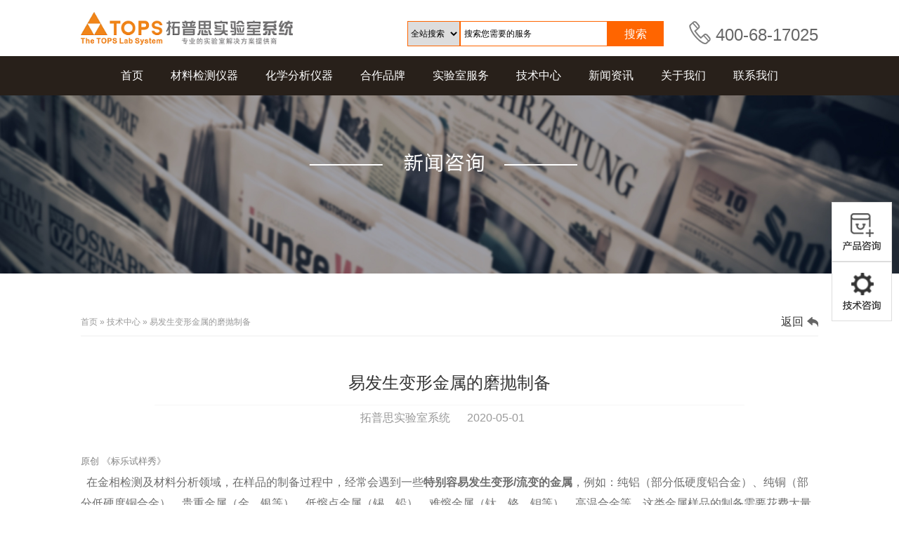

--- FILE ---
content_type: text/html; charset=UTF-8
request_url: http://www.topslab.com/2020/4583.html
body_size: 11094
content:
<!DOCTYPE html>
<html>
<head>
  <meta charset="UTF-8">
  <meta http-equiv="X-UA-Compatible" content="IE=edge">
  <meta name="viewport" content="width=device-width, initial-scale=1">
  <title>易发生变形金属的磨抛制备-拓普思实验室系统</title>
  <meta name="keywords" content="易发生变形金属的磨抛制备,技术中心" />
<meta name="description" content="原创 《标乐试样秀》 &nbsp; 在金相检测及材料分析领域，在样品的制备过程中，经常会遇到一些特别容易发生变形/流变的金属，例如：纯铝（部分低硬度铝合金）、纯铜（部分低硬度铜合金）、贵重金属（金、银等）、低熔点金属（锡、铅）、难熔金属（钛、铬、钼等）、高温合金等，这类金属样品的制备需要花费大量的时间..." />
<meta name='robots' content='max-image-preview:large' />
<script type="text/javascript" src="http://www.topslab.com/wp-includes/js/jquery/jquery.min.js?ver=3.7.1" id="jquery-core-js"></script>
<script type="text/javascript" src="http://www.topslab.com/wp-includes/js/jquery/jquery-migrate.min.js?ver=3.4.1" id="jquery-migrate-js"></script>
<link rel="alternate" title="oEmbed (JSON)" type="application/json+oembed" href="http://www.topslab.com/wp-json/oembed/1.0/embed?url=http%3A%2F%2Fwww.topslab.com%2F2020%2F4583.html" />
<link rel="alternate" title="oEmbed (XML)" type="text/xml+oembed" href="http://www.topslab.com/wp-json/oembed/1.0/embed?url=http%3A%2F%2Fwww.topslab.com%2F2020%2F4583.html&#038;format=xml" />
  <link rel="stylesheet" href="http://www.topslab.com/wp-content/themes/tps/css/animate.min.css">
  <link rel="stylesheet" href="http://www.topslab.com/wp-content/themes/tps/css/bootstrap.min.css">
  <link rel="stylesheet" href="http://www.topslab.com/wp-content/themes/tps/css/flexslider.css">
  <link rel="stylesheet" href="http://www.topslab.com/wp-content/themes/tps/style.css">
  <link rel="stylesheet" href="http://www.topslab.com/wp-content/themes/tps/css/media.css">
  <link rel="shortcut icon" href="http://www.topslab.com/wp-content/themes/tps/images/icon.ico" type="image/x-icon" /> 
  <!--[if lt IE 9]>
    <script src="http://www.topslab.com/wp-content/themes/tps/js/html5shiv.min.js"></script>
    <script src="http://www.topslab.com/wp-content/themes/tps/js/respond.min.js"></script>
  <![endif]-->
  <script src="http://www.topslab.com/wp-content/themes/tps/js/jquery-3.2.1.min.js"></script>
  <script src="http://www.topslab.com/wp-content/themes/tps/js/common.js"></script>
</head>
<body class="body">
<div class="top">
  <div class="container">
    <div class="logo pull-left wow fadeInLeft">
      <a href="http://www.topslab.com"><img src="http://www.topslab.com/wp-content/uploads/Logo-tops-387x60.png" title="拓普思实验室系统"></a>
    </div>
    <div class="search wow fadeInDown">
      <form action="http://www.topslab.com" methed="post" class="clear">
        <select  name='cat' id='cat' class='search_select'>
	<option value='0'>全站搜索</option>
	<option class="level-0" value="1">新闻资讯</option>
	<option class="level-0" value="4">材料检测仪器</option>
	<option class="level-0" value="12">光谱分析仪</option>
	<option class="level-0" value="13">硬度计</option>
	<option class="level-0" value="14">金相制样设备</option>
	<option class="level-0" value="15">金相耗材</option>
	<option class="level-0" value="19">Wilson 威尔逊</option>
	<option class="level-0" value="20">Buehler 标乐</option>
	<option class="level-0" value="21">G&#038;R 杰瑞</option>
	<option class="level-0" value="23">Ernst 恩斯特</option>
	<option class="level-0" value="25">SPECTRO 斯派克</option>
	<option class="level-0" value="26">直读光谱仪</option>
	<option class="level-0" value="27">荧光光谱仪</option>
	<option class="level-0" value="28">等离子体发射光谱仪</option>
	<option class="level-0" value="30">洛氏硬度计</option>
	<option class="level-0" value="31">维氏硬度计</option>
	<option class="level-0" value="32">布氏硬度计</option>
	<option class="level-0" value="33">里氏硬度计</option>
	<option class="level-0" value="34">多功能硬度计</option>
	<option class="level-0" value="35">便携式硬度计</option>
	<option class="level-0" value="38">金相试样切割机</option>
	<option class="level-0" value="39">金相试样磨抛机</option>
	<option class="level-0" value="40">金相试样镶嵌机</option>
	<option class="level-0" value="41">金相切割耗材</option>
	<option class="level-0" value="42">金相磨抛耗材</option>
	<option class="level-0" value="43">金相镶嵌耗材</option>
	<option class="level-0" value="101">便携式光谱仪</option>
	<option class="level-0" value="155">邵氏硬度计</option>
	<option class="level-0" value="156">国际橡胶硬度计</option>
	<option class="level-0" value="157">Bareiss 博锐</option>
	<option class="level-0" value="159">实验室服务</option>
	<option class="level-0" value="164">热分析仪</option>
	<option class="level-0" value="168">环境试验设备</option>
	<option class="level-0" value="169">辉光光谱仪</option>
	<option class="level-0" value="170">碳硫分析仪</option>
	<option class="level-0" value="171">氧氮氢分析仪</option>
	<option class="level-0" value="172">材料试验机</option>
	<option class="level-0" value="173">电子万能试验机</option>
	<option class="level-0" value="174">液压万能试验机</option>
	<option class="level-0" value="175">摆锤冲击试验机</option>
	<option class="level-0" value="176">光学显微镜</option>
	<option class="level-0" value="177">金相显微镜</option>
	<option class="level-0" value="178">体视显微镜</option>
	<option class="level-0" value="179">数码显微镜</option>
	<option class="level-0" value="180">专业测试系统</option>
	<option class="level-0" value="182">落锤冲击试验机</option>
	<option class="level-0" value="183">差示扫描量热仪DSC</option>
	<option class="level-0" value="184">热重分析仪TGA</option>
	<option class="level-0" value="185">热机械分析仪TMA</option>
	<option class="level-0" value="186">动态热机械分析仪DMA</option>
	<option class="level-0" value="188">缺口制样机</option>
	<option class="level-0" value="189">熔融指数仪</option>
	<option class="level-0" value="190">热变形维卡仪</option>
	<option class="level-0" value="191">光老化试验箱</option>
	<option class="level-0" value="192">盐雾腐蚀试验箱</option>
	<option class="level-0" value="198">技术中心</option>
	<option class="level-0" value="203">Instron 英斯特朗</option>
	<option class="level-0" value="204">Leica 徕卡</option>
	<option class="level-0" value="205">SPECTRUMA</option>
	<option class="level-0" value="206">TA</option>
	<option class="level-0" value="208">Q-LAB</option>
	<option class="level-0" value="209">LECO</option>
	<option class="level-0" value="293">同步热分析仪 SDT</option>
	<option class="level-0" value="318">毛细管流变仪</option>
	<option class="level-0" value="341">塑料球压痕硬度计</option>
	<option class="level-0" value="361">电解腐蚀抛光机</option>
	<option class="level-0" value="363">Wallace华莱士</option>
	<option class="level-0" value="367">Metrohm 万通</option>
	<option class="level-0" value="368">化学分析仪器</option>
	<option class="level-0" value="369">元素分析仪</option>
	<option class="level-0" value="370">色谱分析仪</option>
	<option class="level-0" value="371">电化学分析仪</option>
	<option class="level-0" value="374">卡尔费休水分测定仪</option>
	<option class="level-0" value="375">自动电位滴定仪</option>
	<option class="level-0" value="376">离子色谱仪</option>
	<option class="level-0" value="388">扫描电镜</option>
	<option class="level-0" value="389">扫描电子显微镜</option>
	<option class="level-0" value="429">表面检测仪器</option>
	<option class="level-0" value="430">厚度测量仪器</option>
	<option class="level-0" value="431">表面检测仪器</option>
	<option class="level-0" value="433">电导率测试仪</option>
	<option class="level-0" value="439">OptiSense</option>
	<option class="level-0" value="443">电子式疲劳试验系统</option>
	<option class="level-0" value="444">电液伺服疲劳试验系统</option>
	<option class="level-0" value="471">瑞士万通耗材</option>
	<option class="level-0" value="472">离子色谱耗材</option>
	<option class="level-0" value="473">pH计/电导率仪</option>
	<option class="level-0" value="522">电性能测试设备</option>
	<option class="level-0" value="523">汽车电子电性能测试系统</option>
	<option class="level-0" value="524">Zeiss 蔡司</option>
	<option class="level-0" value="526">共聚焦显微镜</option>
	<option class="level-0" value="530">HITACHI 日立</option>
	<option class="level-0" value="532">SciAps</option>
	<option class="level-0" value="548">LIBS光谱分析仪</option>
	<option class="level-0" value="881">迦锐</option>
	<option class="level-0" value="892">SITA析塔</option>
	<option class="level-0" value="894">防水试验设备</option>
	<option class="level-0" value="895">冰水冲击试验箱</option>
</select>
        <input type="text"  id="s" name="s" onfocus="if(this.value=='搜索您需要内�?)value=''" class="pull-left" />
        <input type="submit" id="search-submit" name="search" value="搜索"  class="pull-left"/>
        <script type="text/javascript">
            var s = document.getElementById("s");
            if ( s.value == '' ) 
            s.value = "搜索您需要的服务";        
            s.onfocus = function() { var s = document.getElementById("s"); 
            s.value = ( s.value == "搜索您需要的服务" ) ? '' : s.value; }       
            s.onblur = function() { var s = document.getElementById("s"); s.value = ( s.value == '' ) ? "搜索您需要的服务" : s.value; }      
          </script>
      </form>

    </div>
    <div class="hot_line pull-right font_24 wow fadeInRight">
      <i class="ico_1"></i>400-68-17025    </div>
    <div class="nav_pic hidden-md hidden-lg pull-right"><img src="http://www.topslab.com/wp-content/themes/tps/images/nav.png"></div>
  </div>
  <nav class="nav" >
    <div class="container">
      <div class="menu-menu-container"><ul id="menu-menu" class="menu"><li id="menu-item-10" class="menu-item menu-item-type-custom menu-item-object-custom menu-item-home menu-item-10"><a href="http://www.topslab.com/" class="menu-image-title-after"><span class="menu-image-title">首页</span></a></li>
<li id="menu-item-16" class="menu-item menu-item-type-taxonomy menu-item-object-category menu-item-has-children menu-item-16"><a href="http://www.topslab.com/materials" class="menu-image-title-after"><span class="menu-image-title">材料检测仪器</span></a>
<ul class="sub-menu">
	<li id="menu-item-1053" class="menu-item menu-item-type-taxonomy menu-item-object-category menu-item-has-children menu-item-1053"><a href="http://www.topslab.com/materials/materials-1" class="menu-image-title-after"><span class="menu-image-title">材料试验机</span></a>
	<ul class="sub-menu">
		<li id="menu-item-1055" class="menu-item menu-item-type-taxonomy menu-item-object-category menu-item-1055"><a href="http://www.topslab.com/materials/materials-1/syj-1" class="menu-image-title-after"><span class="menu-image-title">电子万能试验机</span></a></li>
		<li id="menu-item-1054" class="menu-item menu-item-type-taxonomy menu-item-object-category menu-item-1054"><a href="http://www.topslab.com/materials/materials-1/syj-2" class="menu-image-title-after"><span class="menu-image-title">液压万能试验机</span></a></li>
		<li id="menu-item-3996" class="menu-item menu-item-type-taxonomy menu-item-object-category menu-item-3996"><a href="http://www.topslab.com/materials/materials-1/machine-7" class="menu-image-title-after"><span class="menu-image-title">电子式疲劳试验系统</span></a></li>
		<li id="menu-item-3997" class="menu-item menu-item-type-taxonomy menu-item-object-category menu-item-3997"><a href="http://www.topslab.com/materials/materials-1/machine-8" class="menu-image-title-after"><span class="menu-image-title">电液伺服疲劳试验系统</span></a></li>
		<li id="menu-item-1056" class="menu-item menu-item-type-taxonomy menu-item-object-category menu-item-1056"><a href="http://www.topslab.com/materials/materials-1/sjy-3" class="menu-image-title-after"><span class="menu-image-title">摆锤冲击试验机</span></a></li>
		<li id="menu-item-4048" class="menu-item menu-item-type-taxonomy menu-item-object-category menu-item-4048"><a href="http://www.topslab.com/materials/materials-1/syj-6" class="menu-image-title-after"><span class="menu-image-title">落锤冲击试验机</span></a></li>
		<li id="menu-item-5561" class="menu-item menu-item-type-taxonomy menu-item-object-category menu-item-5561"><a href="http://www.topslab.com/materials/materials-1/zy-1" class="menu-image-title-after"><span class="menu-image-title">缺口制样机</span></a></li>
	</ul>
</li>
	<li id="menu-item-42" class="menu-item menu-item-type-taxonomy menu-item-object-category menu-item-has-children menu-item-42"><a href="http://www.topslab.com/materials/materials-2" class="menu-image-title-after"><span class="menu-image-title">硬度计</span></a>
	<ul class="sub-menu">
		<li id="menu-item-161" class="menu-item menu-item-type-taxonomy menu-item-object-category menu-item-161"><a href="http://www.topslab.com/materials/materials-2/ydj-1" class="menu-image-title-after"><span class="menu-image-title">洛氏硬度计</span></a></li>
		<li id="menu-item-152" class="menu-item menu-item-type-taxonomy menu-item-object-category menu-item-152"><a href="http://www.topslab.com/materials/materials-2/ydj-2" class="menu-image-title-after"><span class="menu-image-title">维氏硬度计</span></a></li>
		<li id="menu-item-154" class="menu-item menu-item-type-taxonomy menu-item-object-category menu-item-154"><a href="http://www.topslab.com/materials/materials-2/ydj-3" class="menu-image-title-after"><span class="menu-image-title">布氏硬度计</span></a></li>
		<li id="menu-item-155" class="menu-item menu-item-type-taxonomy menu-item-object-category menu-item-155"><a href="http://www.topslab.com/materials/materials-2/ydj-4" class="menu-image-title-after"><span class="menu-image-title">里氏硬度计</span></a></li>
		<li id="menu-item-153" class="menu-item menu-item-type-taxonomy menu-item-object-category menu-item-153"><a href="http://www.topslab.com/materials/materials-2/ydj-5" class="menu-image-title-after"><span class="menu-image-title">多功能硬度计</span></a></li>
		<li id="menu-item-157" class="menu-item menu-item-type-taxonomy menu-item-object-category menu-item-157"><a href="http://www.topslab.com/materials/materials-2/ydj-6" class="menu-image-title-after"><span class="menu-image-title">便携式硬度计</span></a></li>
		<li id="menu-item-1074" class="menu-item menu-item-type-taxonomy menu-item-object-category menu-item-1074"><a href="http://www.topslab.com/materials/materials-2/ydj-7" class="menu-image-title-after"><span class="menu-image-title">邵氏硬度计</span></a></li>
		<li id="menu-item-599" class="menu-item menu-item-type-taxonomy menu-item-object-category menu-item-599"><a href="http://www.topslab.com/materials/materials-2/ydj-8" class="menu-image-title-after"><span class="menu-image-title">国际橡胶硬度计</span></a></li>
		<li id="menu-item-2163" class="menu-item menu-item-type-taxonomy menu-item-object-category menu-item-2163"><a href="http://www.topslab.com/materials/materials-2/ydj-8-polymer-2" class="menu-image-title-after"><span class="menu-image-title">塑料球压痕硬度计</span></a></li>
	</ul>
</li>
	<li id="menu-item-1049" class="menu-item menu-item-type-taxonomy menu-item-object-category menu-item-has-children menu-item-1049"><a href="http://www.topslab.com/materials/materials-3" class="menu-image-title-after"><span class="menu-image-title">显微镜</span></a>
	<ul class="sub-menu">
		<li id="menu-item-1060" class="menu-item menu-item-type-taxonomy menu-item-object-category menu-item-1060"><a href="http://www.topslab.com/materials/materials-3/xwj-1" class="menu-image-title-after"><span class="menu-image-title">金相显微镜</span></a></li>
		<li id="menu-item-1051" class="menu-item menu-item-type-taxonomy menu-item-object-category menu-item-1051"><a href="http://www.topslab.com/materials/materials-3/xwj-2" class="menu-image-title-after"><span class="menu-image-title">体视显微镜</span></a></li>
		<li id="menu-item-1052" class="menu-item menu-item-type-taxonomy menu-item-object-category menu-item-1052"><a href="http://www.topslab.com/materials/materials-3/xwj-3" class="menu-image-title-after"><span class="menu-image-title">数码显微镜</span></a></li>
		<li id="menu-item-6123" class="menu-item menu-item-type-taxonomy menu-item-object-category menu-item-6123"><a href="http://www.topslab.com/materials/materials-3/%e5%85%b1%e8%81%9a%e7%84%a6%e6%98%be%e5%be%ae%e9%95%9c" class="menu-image-title-after"><span class="menu-image-title">共聚焦显微镜</span></a></li>
		<li id="menu-item-3535" class="menu-item menu-item-type-taxonomy menu-item-object-category menu-item-3535"><a href="http://www.topslab.com/materials/sem/sem-sem" class="menu-image-title-after"><span class="menu-image-title">扫描电子显微镜</span></a></li>
	</ul>
</li>
	<li id="menu-item-44" class="menu-item menu-item-type-taxonomy menu-item-object-category menu-item-has-children menu-item-44"><a href="http://www.topslab.com/materials/materials-5" class="menu-image-title-after"><span class="menu-image-title">金相制样设备</span></a>
	<ul class="sub-menu">
		<li id="menu-item-164" class="menu-item menu-item-type-taxonomy menu-item-object-category menu-item-164"><a href="http://www.topslab.com/materials/materials-5/jxsb-1" class="menu-image-title-after"><span class="menu-image-title">金相试样切割机</span></a></li>
		<li id="menu-item-167" class="menu-item menu-item-type-taxonomy menu-item-object-category menu-item-167"><a href="http://www.topslab.com/materials/materials-5/jxsb-2" class="menu-image-title-after"><span class="menu-image-title">金相试样磨抛机</span></a></li>
		<li id="menu-item-168" class="menu-item menu-item-type-taxonomy menu-item-object-category menu-item-168"><a href="http://www.topslab.com/materials/materials-5/jxsb-3" class="menu-image-title-after"><span class="menu-image-title">金相试样镶嵌机</span></a></li>
		<li id="menu-item-2809" class="menu-item menu-item-type-taxonomy menu-item-object-category menu-item-2809"><a href="http://www.topslab.com/materials/materials-5/electromet" class="menu-image-title-after"><span class="menu-image-title">电解腐蚀抛光机</span></a></li>
	</ul>
</li>
	<li id="menu-item-45" class="menu-item menu-item-type-taxonomy menu-item-object-category menu-item-has-children menu-item-45"><a href="http://www.topslab.com/materials/materials-6" class="menu-image-title-after"><span class="menu-image-title">金相耗材</span></a>
	<ul class="sub-menu">
		<li id="menu-item-165" class="menu-item menu-item-type-taxonomy menu-item-object-category menu-item-165"><a href="http://www.topslab.com/materials/materials-6/jxhc-1" class="menu-image-title-after"><span class="menu-image-title">金相切割耗材</span></a></li>
		<li id="menu-item-166" class="menu-item menu-item-type-taxonomy menu-item-object-category menu-item-166"><a href="http://www.topslab.com/materials/materials-6/jxhc-2" class="menu-image-title-after"><span class="menu-image-title">金相磨抛耗材</span></a></li>
		<li id="menu-item-147" class="menu-item menu-item-type-taxonomy menu-item-object-category menu-item-147"><a href="http://www.topslab.com/materials/materials-6/jxhc-3" class="menu-image-title-after"><span class="menu-image-title">金相镶嵌耗材</span></a></li>
	</ul>
</li>
	<li id="menu-item-3919" class="menu-item menu-item-type-taxonomy menu-item-object-category menu-item-has-children menu-item-3919"><a href="http://www.topslab.com/materials/coating" class="menu-image-title-after"><span class="menu-image-title">表面检测仪器</span></a>
	<ul class="sub-menu">
		<li id="menu-item-3920" class="menu-item menu-item-type-taxonomy menu-item-object-category menu-item-3920"><a href="http://www.topslab.com/materials/coating/coating-1" class="menu-image-title-after"><span class="menu-image-title">表面检测仪器</span></a></li>
		<li id="menu-item-3917" class="menu-item menu-item-type-taxonomy menu-item-object-category menu-item-3917"><a href="http://www.topslab.com/materials/coating/coating-2" class="menu-image-title-after"><span class="menu-image-title">厚度测量仪器</span></a></li>
		<li id="menu-item-3918" class="menu-item menu-item-type-taxonomy menu-item-object-category menu-item-3918"><a href="http://www.topslab.com/materials/coating/coating-3" class="menu-image-title-after"><span class="menu-image-title">涂层性能检测</span></a></li>
		<li id="menu-item-4863" class="menu-item menu-item-type-taxonomy menu-item-object-category menu-item-4863"><a href="http://www.topslab.com/materials/coating/coating-4" class="menu-image-title-after"><span class="menu-image-title">涂料性能检测</span></a></li>
		<li id="menu-item-3923" class="menu-item menu-item-type-taxonomy menu-item-object-category menu-item-3923"><a href="http://www.topslab.com/materials/coating/coating-5" class="menu-image-title-after"><span class="menu-image-title">其他仪器</span></a></li>
	</ul>
</li>
	<li id="menu-item-1041" class="menu-item menu-item-type-taxonomy menu-item-object-category menu-item-has-children menu-item-1041"><a href="http://www.topslab.com/materials/materials-7" class="menu-image-title-after"><span class="menu-image-title">环境试验设备</span></a>
	<ul class="sub-menu">
		<li id="menu-item-1078" class="menu-item menu-item-type-taxonomy menu-item-object-category menu-item-1078"><a href="http://www.topslab.com/materials/materials-7/q-lab" class="menu-image-title-after"><span class="menu-image-title">光老化试验箱</span></a></li>
		<li id="menu-item-1079" class="menu-item menu-item-type-taxonomy menu-item-object-category menu-item-1079"><a href="http://www.topslab.com/materials/materials-7/q-fog" class="menu-image-title-after"><span class="menu-image-title">盐雾腐蚀试验箱</span></a></li>
		<li id="menu-item-7826" class="menu-item menu-item-type-taxonomy menu-item-object-category menu-item-7826"><a href="http://www.topslab.com/materials/materials-7/%e9%98%b2%e6%b0%b4%e8%af%95%e9%aa%8c%e8%ae%be%e5%a4%87" class="menu-image-title-after"><span class="menu-image-title">防水试验设备</span></a></li>
		<li id="menu-item-7825" class="menu-item menu-item-type-taxonomy menu-item-object-category menu-item-7825"><a href="http://www.topslab.com/materials/materials-7/%e5%86%b0%e6%b0%b4%e5%86%b2%e5%87%bb%e8%af%95%e9%aa%8c%e7%ae%b1" class="menu-image-title-after"><span class="menu-image-title">冰水冲击试验箱</span></a></li>
		<li id="menu-item-4864" class="menu-item menu-item-type-taxonomy menu-item-object-category menu-item-4864"><a href="http://www.topslab.com/materials/materials-7/weathing-3" class="menu-image-title-after"><span class="menu-image-title">冷凝水试验箱</span></a></li>
	</ul>
</li>
	<li id="menu-item-6110" class="menu-item menu-item-type-taxonomy menu-item-object-category menu-item-has-children menu-item-6110"><a href="http://www.topslab.com/materials/%e7%94%b5%e6%80%a7%e8%83%bd%e6%b5%8b%e8%af%95%e8%ae%be%e5%a4%87" class="menu-image-title-after"><span class="menu-image-title">电性能测试设备</span></a>
	<ul class="sub-menu">
		<li id="menu-item-6111" class="menu-item menu-item-type-taxonomy menu-item-object-category menu-item-6111"><a href="http://www.topslab.com/materials/%e7%94%b5%e6%80%a7%e8%83%bd%e6%b5%8b%e8%af%95%e8%ae%be%e5%a4%87/%e6%b1%bd%e8%bd%a6%e7%94%b5%e5%ad%90%e7%94%b5%e6%80%a7%e8%83%bd%e6%b5%8b%e8%af%95%e7%b3%bb%e7%bb%9f" class="menu-image-title-after"><span class="menu-image-title">汽车电子电性能测试系统</span></a></li>
	</ul>
</li>
	<li id="menu-item-1039" class="menu-item menu-item-type-taxonomy menu-item-object-category menu-item-has-children menu-item-1039"><a href="http://www.topslab.com/materials/materials-4" class="menu-image-title-after"><span class="menu-image-title">热分析仪</span></a>
	<ul class="sub-menu">
		<li id="menu-item-1077" class="menu-item menu-item-type-taxonomy menu-item-object-category menu-item-1077"><a href="http://www.topslab.com/materials/materials-4/rz" class="menu-image-title-after"><span class="menu-image-title">熔融指数仪</span></a></li>
		<li id="menu-item-1076" class="menu-item menu-item-type-taxonomy menu-item-object-category menu-item-1076"><a href="http://www.topslab.com/materials/materials-4/wk" class="menu-image-title-after"><span class="menu-image-title">热变形维卡仪</span></a></li>
		<li id="menu-item-1068" class="menu-item menu-item-type-taxonomy menu-item-object-category menu-item-1068"><a href="http://www.topslab.com/materials/materials-4/dsc" class="menu-image-title-after"><span class="menu-image-title">差示扫描量热仪DSC</span></a></li>
		<li id="menu-item-1070" class="menu-item menu-item-type-taxonomy menu-item-object-category menu-item-1070"><a href="http://www.topslab.com/materials/materials-4/tga" class="menu-image-title-after"><span class="menu-image-title">热重分析仪TGA</span></a></li>
		<li id="menu-item-1983" class="menu-item menu-item-type-taxonomy menu-item-object-category menu-item-1983"><a href="http://www.topslab.com/materials/materials-4/sdt" class="menu-image-title-after"><span class="menu-image-title">同步热分析仪SDT</span></a></li>
		<li id="menu-item-1069" class="menu-item menu-item-type-taxonomy menu-item-object-category menu-item-1069"><a href="http://www.topslab.com/materials/materials-4/tma" class="menu-image-title-after"><span class="menu-image-title">热机械分析仪TMA</span></a></li>
		<li id="menu-item-1067" class="menu-item menu-item-type-taxonomy menu-item-object-category menu-item-1067"><a href="http://www.topslab.com/materials/materials-4/dma" class="menu-image-title-after"><span class="menu-image-title">动态热机械分析仪DMA</span></a></li>
	</ul>
</li>
</ul>
</li>
<li id="menu-item-2883" class="menu-item menu-item-type-taxonomy menu-item-object-category menu-item-has-children menu-item-2883"><a href="http://www.topslab.com/chemical" class="menu-image-title-after"><span class="menu-image-title">化学分析仪器</span></a>
<ul class="sub-menu">
	<li id="menu-item-2879" class="menu-item menu-item-type-taxonomy menu-item-object-category menu-item-has-children menu-item-2879"><a href="http://www.topslab.com/chemical/chemical-1" class="menu-image-title-after"><span class="menu-image-title">光谱分析仪</span></a>
	<ul class="sub-menu">
		<li id="menu-item-158" class="menu-item menu-item-type-taxonomy menu-item-object-category menu-item-158"><a href="http://www.topslab.com/chemical/chemical-1/chem-1" class="menu-image-title-after"><span class="menu-image-title">直读光谱仪</span></a></li>
		<li id="menu-item-160" class="menu-item menu-item-type-taxonomy menu-item-object-category menu-item-160"><a href="http://www.topslab.com/chemical/chemical-1/chem-2" class="menu-image-title-after"><span class="menu-image-title">荧光光谱仪</span></a></li>
		<li id="menu-item-511" class="menu-item menu-item-type-taxonomy menu-item-object-category menu-item-511"><a href="http://www.topslab.com/chemical/chemical-1/chem-4" class="menu-image-title-after"><span class="menu-image-title">便携式光谱仪</span></a></li>
		<li id="menu-item-162" class="menu-item menu-item-type-taxonomy menu-item-object-category menu-item-162"><a href="http://www.topslab.com/chemical/chemical-1/chem-3" class="menu-image-title-after"><span class="menu-image-title">等离子体发射光谱仪</span></a></li>
		<li id="menu-item-1059" class="menu-item menu-item-type-taxonomy menu-item-object-category menu-item-1059"><a href="http://www.topslab.com/chemical/chemical-1/chem-7" class="menu-image-title-after"><span class="menu-image-title">辉光光谱仪</span></a></li>
		<li id="menu-item-6520" class="menu-item menu-item-type-taxonomy menu-item-object-category menu-item-6520"><a href="http://www.topslab.com/chemical/chemical-1/libs%e5%85%89%e8%b0%b1%e5%88%86%e6%9e%90%e4%bb%aa" class="menu-image-title-after"><span class="menu-image-title">激光诱导击穿光谱仪</span></a></li>
	</ul>
</li>
	<li id="menu-item-2880" class="menu-item menu-item-type-taxonomy menu-item-object-category menu-item-has-children menu-item-2880"><a href="http://www.topslab.com/chemical/chemical-2" class="menu-image-title-after"><span class="menu-image-title">元素分析仪</span></a>
	<ul class="sub-menu">
		<li id="menu-item-1058" class="menu-item menu-item-type-taxonomy menu-item-object-category menu-item-1058"><a href="http://www.topslab.com/chemical/chemical-2/chem-5" class="menu-image-title-after"><span class="menu-image-title">碳硫分析仪</span></a></li>
		<li id="menu-item-1057" class="menu-item menu-item-type-taxonomy menu-item-object-category menu-item-1057"><a href="http://www.topslab.com/chemical/chemical-2/chem-6" class="menu-image-title-after"><span class="menu-image-title">氧氮氢分析仪</span></a></li>
	</ul>
</li>
	<li id="menu-item-2882" class="menu-item menu-item-type-taxonomy menu-item-object-category menu-item-has-children menu-item-2882"><a href="http://www.topslab.com/chemical/chemical-3" class="menu-image-title-after"><span class="menu-image-title">色谱分析仪</span></a>
	<ul class="sub-menu">
		<li id="menu-item-2955" class="menu-item menu-item-type-taxonomy menu-item-object-category menu-item-2955"><a href="http://www.topslab.com/chemical/chemical-3/chem-31" class="menu-image-title-after"><span class="menu-image-title">离子色谱仪</span></a></li>
		<li id="menu-item-4197" class="menu-item menu-item-type-taxonomy menu-item-object-category menu-item-4197"><a href="http://www.topslab.com/chemical/chemical-3/ic-s" class="menu-image-title-after"><span class="menu-image-title">离子色谱耗材</span></a></li>
	</ul>
</li>
	<li id="menu-item-2881" class="menu-item menu-item-type-taxonomy menu-item-object-category menu-item-has-children menu-item-2881"><a href="http://www.topslab.com/chemical/chemical-4" class="menu-image-title-after"><span class="menu-image-title">电化学分析仪</span></a>
	<ul class="sub-menu">
		<li id="menu-item-2952" class="menu-item menu-item-type-taxonomy menu-item-object-category menu-item-2952"><a href="http://www.topslab.com/chemical/chemical-4/chem-41" class="menu-image-title-after"><span class="menu-image-title">卡尔费休水分测定仪</span></a></li>
		<li id="menu-item-2953" class="menu-item menu-item-type-taxonomy menu-item-object-category menu-item-2953"><a href="http://www.topslab.com/chemical/chemical-4/chem-42" class="menu-image-title-after"><span class="menu-image-title">自动电位滴定仪</span></a></li>
		<li id="menu-item-4198" class="menu-item menu-item-type-taxonomy menu-item-object-category menu-item-4198"><a href="http://www.topslab.com/chemical/chemical-4/ph" class="menu-image-title-after"><span class="menu-image-title">pH计/电导率仪</span></a></li>
		<li id="menu-item-4196" class="menu-item menu-item-type-taxonomy menu-item-object-category menu-item-4196"><a href="http://www.topslab.com/chemical/chemical-4/chem-m" class="menu-image-title-after"><span class="menu-image-title">瑞士万通耗材</span></a></li>
	</ul>
</li>
</ul>
</li>
<li id="menu-item-18" class="menu-item menu-item-type-taxonomy menu-item-object-category menu-item-has-children menu-item-18"><a href="http://www.topslab.com/brand" class="menu-image-title-after"><span class="menu-image-title">合作品牌</span></a>
<ul class="sub-menu">
	<li id="menu-item-64" class="menu-item menu-item-type-taxonomy menu-item-object-category menu-item-64"><a href="http://www.topslab.com/brand/spectro" class="menu-image-title-after"><span class="menu-image-title">SPECTRO 斯派克</span></a></li>
	<li id="menu-item-1111" class="menu-item menu-item-type-taxonomy menu-item-object-category menu-item-1111"><a href="http://www.topslab.com/brand/instron" class="menu-image-title-after"><span class="menu-image-title">Instron 英斯特朗</span></a></li>
	<li id="menu-item-60" class="menu-item menu-item-type-taxonomy menu-item-object-category menu-item-60"><a href="http://www.topslab.com/brand/buehler" class="menu-image-title-after"><span class="menu-image-title">Buehler 标乐</span></a></li>
	<li id="menu-item-65" class="menu-item menu-item-type-taxonomy menu-item-object-category menu-item-65"><a href="http://www.topslab.com/brand/wilson" class="menu-image-title-after"><span class="menu-image-title">Wilson 威尔逊</span></a></li>
	<li id="menu-item-59" class="menu-item menu-item-type-taxonomy menu-item-object-category menu-item-59"><a href="http://www.topslab.com/brand/ernst" class="menu-image-title-after"><span class="menu-image-title">Ernst 恩斯特</span></a></li>
	<li id="menu-item-6121" class="menu-item menu-item-type-taxonomy menu-item-object-category menu-item-6121"><a href="http://www.topslab.com/brand/zeiss-%e8%94%a1%e5%8f%b8" class="menu-image-title-after menu-image-hovered"><span class='menu-image-hover-wrapper'><img width="300" height="150" src="http://www.topslab.com/wp-content/uploads/ZEISS.png" class="hovered-image menu-image-title-after" alt="" style="margin-left: -300px;" decoding="async" srcset="http://www.topslab.com/wp-content/uploads/ZEISS.png 300w, http://www.topslab.com/wp-content/uploads/ZEISS-150x75.png 150w, http://www.topslab.com/wp-content/uploads/ZEISS-24x12.png 24w, http://www.topslab.com/wp-content/uploads/ZEISS-36x18.png 36w, http://www.topslab.com/wp-content/uploads/ZEISS-48x24.png 48w" sizes="(max-width: 300px) 100vw, 300px" /></span><span class="menu-image-title">Zeiss 蔡司</span></a></li>
	<li id="menu-item-1113" class="menu-item menu-item-type-taxonomy menu-item-object-category menu-item-1113"><a href="http://www.topslab.com/brand/leica" class="menu-image-title-after"><span class="menu-image-title">Leica 徕卡</span></a></li>
	<li id="menu-item-6122" class="menu-item menu-item-type-taxonomy menu-item-object-category menu-item-6122"><a href="http://www.topslab.com/brand/%e4%b8%89%e6%80%9d%e7%ba%b5%e6%a8%aa" class="menu-image-title-after"><span class="menu-image-title">SUNS 三思纵横</span></a></li>
	<li id="menu-item-1116" class="menu-item menu-item-type-taxonomy menu-item-object-category menu-item-1116"><a href="http://www.topslab.com/brand/spectruma" class="menu-image-title-after"><span class="menu-image-title">SPECTRUMA</span></a></li>
	<li id="menu-item-1115" class="menu-item menu-item-type-taxonomy menu-item-object-category menu-item-1115"><a href="http://www.topslab.com/brand/qlab" class="menu-image-title-after"><span class="menu-image-title">Q-LAB</span></a></li>
	<li id="menu-item-4859" class="menu-item menu-item-type-taxonomy menu-item-object-category menu-item-4859"><a href="http://www.topslab.com/brand/atlas" class="menu-image-title-after"><span class="menu-image-title">ATLAS 亚太拉斯</span></a></li>
	<li id="menu-item-7835" class="menu-item menu-item-type-taxonomy menu-item-object-category menu-item-7835"><a href="http://www.topslab.com/brand/sita%e6%9e%90%e5%a1%94" class="menu-image-title-after"><span class="menu-image-title">SITA析塔</span></a></li>
	<li id="menu-item-4858" class="menu-item menu-item-type-taxonomy menu-item-object-category menu-item-4858"><a href="http://www.topslab.com/brand/tqc" class="menu-image-title-after"><span class="menu-image-title">TQC SHEEN</span></a></li>
	<li id="menu-item-4860" class="menu-item menu-item-type-taxonomy menu-item-object-category menu-item-4860"><a href="http://www.topslab.com/brand/cw" class="menu-image-title-after"><span class="menu-image-title">C&amp;W</span></a></li>
	<li id="menu-item-1112" class="menu-item menu-item-type-taxonomy menu-item-object-category menu-item-1112"><a href="http://www.topslab.com/brand/leco" class="menu-image-title-after"><span class="menu-image-title">LECO 力可</span></a></li>
	<li id="menu-item-2870" class="menu-item menu-item-type-taxonomy menu-item-object-category menu-item-2870"><a href="http://www.topslab.com/brand/%e7%91%9e%e5%a3%ab%e4%b8%87%e9%80%9a" class="menu-image-title-after"><span class="menu-image-title">Metrohm 万通</span></a></li>
	<li id="menu-item-6457" class="menu-item menu-item-type-taxonomy menu-item-object-category menu-item-6457"><a href="http://www.topslab.com/brand/hitachi-%e6%97%a5%e7%ab%8b" class="menu-image-title-after"><span class="menu-image-title">HITACHI 日立</span></a></li>
	<li id="menu-item-6458" class="menu-item menu-item-type-taxonomy menu-item-object-category menu-item-6458"><a href="http://www.topslab.com/brand/%e8%b5%9b%e8%b0%b1%e5%8f%b8" class="menu-image-title-after"><span class="menu-image-title">SciAps赛谱司</span></a></li>
	<li id="menu-item-1117" class="menu-item menu-item-type-taxonomy menu-item-object-category menu-item-1117"><a href="http://www.topslab.com/brand/ta" class="menu-image-title-after"><span class="menu-image-title">TA</span></a></li>
	<li id="menu-item-597" class="menu-item menu-item-type-taxonomy menu-item-object-category menu-item-597"><a href="http://www.topslab.com/brand/bareiss" class="menu-image-title-after"><span class="menu-image-title">Bareiss 博锐</span></a></li>
	<li id="menu-item-2838" class="menu-item menu-item-type-taxonomy menu-item-object-category menu-item-2838"><a href="http://www.topslab.com/brand/wallace%e5%8d%8e%e8%8e%b1%e5%a3%ab" class="menu-image-title-after"><span class="menu-image-title">Wallace华莱士</span></a></li>
	<li id="menu-item-3928" class="menu-item menu-item-type-taxonomy menu-item-object-category menu-item-3928"><a href="http://www.topslab.com/brand/fischer-%e8%8f%b2%e5%b8%8c%e5%b0%94" class="menu-image-title-after"><span class="menu-image-title">FISCHER 菲希尔</span></a></li>
	<li id="menu-item-3930" class="menu-item menu-item-type-taxonomy menu-item-object-category menu-item-3930"><a href="http://www.topslab.com/brand/x-rite-%e7%88%b1%e8%89%b2%e4%b8%bd" class="menu-image-title-after"><span class="menu-image-title">X-rite 爱色丽</span></a></li>
	<li id="menu-item-4862" class="menu-item menu-item-type-taxonomy menu-item-object-category menu-item-4862"><a href="http://www.topslab.com/brand/konica" class="menu-image-title-after"><span class="menu-image-title">KONICA MINOLTA</span></a></li>
	<li id="menu-item-4857" class="menu-item menu-item-type-taxonomy menu-item-object-category menu-item-4857"><a href="http://www.topslab.com/brand/phynix" class="menu-image-title-after"><span class="menu-image-title">Phynix</span></a></li>
	<li id="menu-item-3929" class="menu-item menu-item-type-taxonomy menu-item-object-category menu-item-3929"><a href="http://www.topslab.com/brand/optisense" class="menu-image-title-after"><span class="menu-image-title">OptiSense</span></a></li>
</ul>
</li>
<li id="menu-item-1100" class="menu-item menu-item-type-taxonomy menu-item-object-category menu-item-1100"><a href="http://www.topslab.com/service" class="menu-image-title-after"><span class="menu-image-title">实验室服务</span></a></li>
<li id="menu-item-1103" class="menu-item menu-item-type-taxonomy menu-item-object-category current-post-ancestor current-menu-parent current-post-parent menu-item-1103"><a href="http://www.topslab.com/technology" class="menu-image-title-after"><span class="menu-image-title">技术中心</span></a></li>
<li id="menu-item-11" class="menu-item menu-item-type-taxonomy menu-item-object-category menu-item-11"><a href="http://www.topslab.com/news" class="menu-image-title-after"><span class="menu-image-title">新闻资讯</span></a></li>
<li id="menu-item-22" class="menu-item menu-item-type-post_type menu-item-object-page menu-item-22"><a href="http://www.topslab.com/about-us" class="menu-image-title-after"><span class="menu-image-title">关于我们</span></a></li>
<li id="menu-item-14" class="menu-item menu-item-type-post_type menu-item-object-page menu-item-14"><a href="http://www.topslab.com/contact-us" class="menu-image-title-after"><span class="menu-image-title">联系我们</span></a></li>
</ul></div>    </div>
  </nav>
</div>
	
	<script type="text/javascript" src="http://www.topslab.com/wp-content/themes/tps/js/jquery.flexslider-min.js"></script>
	<script type="text/javascript" src="http://www.topslab.com/wp-content/themes/tps/js/jquery.easing.min.js"></script>
	<section>
		<div class="">

			
	
								<div class="container_banner"><img src="http://www.topslab.com/wp-content/themes/tps/images/news.jpg" class="myImg"/></div>
				<div class="single_box">
					<div class="container">
						<div class="cat_menu float_cat clear">
							<div class="position pull-left">
								<a href="http://www.topslab.com">首页</a> » <a href="http://www.topslab.com/technology" rel="category tag">技术中心</a> » 易发生变形金属的磨抛制备							</div>
							<div class="pull-right return">
								<a href="javascript:history.go(-1)">返回<i class="ico_1"></i></a>
							</div>
						</div>
												<div class="news_single pt_50">
							<h4 class="font_24">易发生变形金属的磨抛制备</h4>
							<p class="info">
								<em>拓普思实验室系统
								<em> 2020-05-01</em>
							</p>
							<div class="news_single_cont">
								<h5><span style="color: #808080;">原创 《标乐试样秀》</span></h5>
&nbsp;

在金相检测及材料分析领域，在样品的制备过程中，经常会遇到一些<strong>特别容易发生变形/流变的金属</strong>，例如：纯铝（部分低硬度铝合金）、纯铜（部分低硬度铜合金）、贵重金属（金、银等）、低熔点金属（锡、铅）、难熔金属（钛、铬、钼等）、高温合金等，这类金属样品的制备需要花费大量的时间，制备完成后是否能满足测试、分析要求也一直是金相工程师或技术人员棘手的问题。

&nbsp;

上述金属在磨抛制样时出现以下困扰:

1）终抛细小划痕始终难以去除；
2）终抛后划痕被变形层掩盖，造成抛光的假象，腐蚀后划痕显露；
3）样品表面发生延展/流变；
4）样品表面出现SiC、金刚石、氧化铝颗粒等嵌入。

下在讲述制备这类型金属的方法。

&nbsp;

<span style="color: #333399;"><strong>1、研磨</strong></span>

<span style="color: #ffffff;">■    </span><span style="color: #808080;">磨削去除切割损伤，而非摩擦</span>

&nbsp;

软金属的研磨很轻松，普通的SiC砂纸即可（软金属不推荐使用金刚石磨盘），但要关注<strong>砂纸的使用寿命</strong>，锋利的新砂纸能带来良好的磨削效果，即使划痕较深，所以<strong>砂纸粗细之间更换不宜跳太快</strong>；而变钝的旧砂纸研磨，看似划痕浅、光亮的表面实际上已经形成了较深的变形层。

<img fetchpriority="high" decoding="async" width="750" height="630" class="size-full wp-image-4592 aligncenter" src="http://www.topslab.com/wp-content/uploads/B-01-01-1.jpg" alt="" srcset="http://www.topslab.com/wp-content/uploads/B-01-01-1.jpg 750w, http://www.topslab.com/wp-content/uploads/B-01-01-1-150x126.jpg 150w, http://www.topslab.com/wp-content/uploads/B-01-01-1-300x252.jpg 300w, http://www.topslab.com/wp-content/uploads/B-01-01-1-24x20.jpg 24w, http://www.topslab.com/wp-content/uploads/B-01-01-1-36x30.jpg 36w, http://www.topslab.com/wp-content/uploads/B-01-01-1-48x40.jpg 48w" sizes="(max-width: 750px) 100vw, 750px" />

&nbsp;
<h3><span style="color: #333399;"><strong>对于易发生嵌入现象的材料</strong></span></h3>
&nbsp;

<strong>研磨过程嵌入</strong>：在研磨时，研磨表面（砂纸）涂上石蜡，石蜡在润滑的同时，也能固定脱落的研磨颗粒。

<strong>抛光过程嵌入</strong>：降低加载力值；尽量缩短抛光过程，使用研磨代替（例如：P1200砂纸研磨取代9µm金刚石抛光）。

<img decoding="async" width="864" height="352" class="size-full wp-image-4585 aligncenter" src="http://www.topslab.com/wp-content/uploads/B-01-02.jpg" alt="" srcset="http://www.topslab.com/wp-content/uploads/B-01-02.jpg 864w, http://www.topslab.com/wp-content/uploads/B-01-02-150x61.jpg 150w, http://www.topslab.com/wp-content/uploads/B-01-02-300x122.jpg 300w, http://www.topslab.com/wp-content/uploads/B-01-02-768x313.jpg 768w, http://www.topslab.com/wp-content/uploads/B-01-02-24x10.jpg 24w, http://www.topslab.com/wp-content/uploads/B-01-02-36x15.jpg 36w, http://www.topslab.com/wp-content/uploads/B-01-02-48x20.jpg 48w" sizes="(max-width: 864px) 100vw, 864px" />

&nbsp;

<span style="color: #333399;"><strong>2、抛光</strong></span><strong>
</strong>

<span style="color: #808080;"><span style="color: #ffffff;">■    </span>去除研磨后的划痕，而非掩盖</span>

&nbsp;

<span style="color: #ff6600;"><strong>行业俗话：</strong>硬材料，难磨易抛；软材料，易磨难抛。</span>

&nbsp;

软金属样品的抛光过程决定了样品制备成功与否，经常在终抛完成后样品表面：

1）依然存在较多细微划痕，难以去除

2）划痕消失，腐蚀后划痕出现

3）金属流变、延展明显等现象

&nbsp;

那么如何来通过参数、耗材的选择（加载力值、抛光布、抛光液等）来优化制备效果， 去制备出一个表面无划痕、无假象、无流变的样品，下表中推荐了针对软金属相应抛光过程（可选）。
<h5></h5>
&nbsp;

&nbsp;

<section><section><section><section><section>
<h3><strong>【案例】</strong><span style="color: #0000ff;"><strong>低硬度紫铜样品</strong></span></h3>
&nbsp;

<section></section><section><strong>常规步骤:</strong></section><section></section></section></section></section></section></section><section><img decoding="async" width="420" height="180" class="size-full wp-image-4591 aligncenter" src="http://www.topslab.com/wp-content/uploads/B-01-04-1.jpg" alt="" srcset="http://www.topslab.com/wp-content/uploads/B-01-04-1.jpg 420w, http://www.topslab.com/wp-content/uploads/B-01-04-1-150x64.jpg 150w, http://www.topslab.com/wp-content/uploads/B-01-04-1-300x129.jpg 300w, http://www.topslab.com/wp-content/uploads/B-01-04-1-24x10.jpg 24w, http://www.topslab.com/wp-content/uploads/B-01-04-1-36x15.jpg 36w, http://www.topslab.com/wp-content/uploads/B-01-04-1-48x21.jpg 48w" sizes="(max-width: 420px) 100vw, 420px" /></section><section></section><section><img loading="lazy" decoding="async" width="614" height="462" class="size-full wp-image-4588 aligncenter" src="http://www.topslab.com/wp-content/uploads/B-01-05.jpg" alt="" srcset="http://www.topslab.com/wp-content/uploads/B-01-05.jpg 614w, http://www.topslab.com/wp-content/uploads/B-01-05-150x113.jpg 150w, http://www.topslab.com/wp-content/uploads/B-01-05-300x226.jpg 300w, http://www.topslab.com/wp-content/uploads/B-01-05-24x18.jpg 24w, http://www.topslab.com/wp-content/uploads/B-01-05-36x27.jpg 36w, http://www.topslab.com/wp-content/uploads/B-01-05-48x36.jpg 48w" sizes="(max-width: 614px) 100vw, 614px" /></section><section></section><section><strong>【问题】</strong>腐蚀后可见少量被掩盖的划痕。 </section><section><section data-id="11877" data-tools="新媒体排版" data-style-type="1"><section><section><section><section><section></section><section></section><section><strong>推荐步骤:</strong></section></section><section></section></section></section></section></section></section><section></section><img loading="lazy" decoding="async" width="416" height="172" class="size-full wp-image-4589 aligncenter" src="http://www.topslab.com/wp-content/uploads/B-01-06.jpg" alt="" srcset="http://www.topslab.com/wp-content/uploads/B-01-06.jpg 416w, http://www.topslab.com/wp-content/uploads/B-01-06-150x62.jpg 150w, http://www.topslab.com/wp-content/uploads/B-01-06-300x124.jpg 300w, http://www.topslab.com/wp-content/uploads/B-01-06-24x10.jpg 24w, http://www.topslab.com/wp-content/uploads/B-01-06-36x15.jpg 36w, http://www.topslab.com/wp-content/uploads/B-01-06-48x20.jpg 48w" sizes="(max-width: 416px) 100vw, 416px" />

&nbsp;

<img loading="lazy" decoding="async" class=" wp-image-4593 aligncenter" src="http://www.topslab.com/wp-content/uploads/B-01-07-1.jpg" alt="" width="760" height="285" srcset="http://www.topslab.com/wp-content/uploads/B-01-07-1.jpg 1070w, http://www.topslab.com/wp-content/uploads/B-01-07-1-150x56.jpg 150w, http://www.topslab.com/wp-content/uploads/B-01-07-1-300x112.jpg 300w, http://www.topslab.com/wp-content/uploads/B-01-07-1-768x288.jpg 768w, http://www.topslab.com/wp-content/uploads/B-01-07-1-1024x384.jpg 1024w, http://www.topslab.com/wp-content/uploads/B-01-07-1-24x9.jpg 24w, http://www.topslab.com/wp-content/uploads/B-01-07-1-36x13.jpg 36w, http://www.topslab.com/wp-content/uploads/B-01-07-1-48x18.jpg 48w" sizes="(max-width: 760px) 100vw, 760px" />

&nbsp;

&nbsp;
<p style="text-align: center;"><strong>END</strong></p>

<section>
<div class="single_box">
<div class="container">
<div class="bot_single">
<div class="tab_box">
<div class="single_cont">
<div class="single">
<p style="text-align: center;"><span style="color: #333399;"><strong>标乐 | BUEHLER</strong></span></p>
<p style="text-align: center;"><em>Strong Partner, Reliable Solutions</em></p>
【来源：标乐试样秀】

</div>
</div>
</div>
</div>
</div>
</div>
</section>							</div>
						</div>
						
						<div class="other_single clear">
							<ul class="pull-left">
								<li>上一篇：<a href="http://www.topslab.com/2020/4563.html" rel="prev">医用防护服的检测</a></li>
								<li>下一篇： <a href="http://www.topslab.com/2020/4601.html" rel="next">IsoMet HS 高速精密切割机使用注意事项</a></li>
							</ul>
						</div>
					</div>
				</div>
				
					

	</section>
	

<footer class="footer">
		<div class="container">
			<div class="pull-left">
				<img src="http://www.topslab.com/wp-content/themes/tps/images/1.png">
				<div class="txt1">
					<p class="font_18">专业的实验室检测方案提供商</p>
					<p class="en_p">Professional laboratory testing solutions provider</p>
				</div>
			</div>
	
		</div>
	</footer>
	<footer class="foot">
		<div class="container">
			<div class="row">
				<div class="col-md-4">
					<p class="font_18">导航</p>
					<ul class="clear">
						<li><a href="/products">产品中心</a></li>
						<li><a href="/application">产品应用</a></li>
						<li><a href="/news">行业新闻</a></li>
						<li><a href="/technology">技术中心</a></li>
						<li><a href="/about-us">关于我们</a></li>
						<li><a href="/contact-us">联系我们</a></li>
					</ul>
				</div>
				<div class="col-md-4">
					<p class="font_18">联系方式</p>
					<ul class="fgs clear">
						<li>电话：021-65176388, 65176399, 51078211</li>
						<li>地址：上海市杨浦区锦创路20号1601室</li>
					</ul>
				</div>
				<div class="col-md-4">
		
				</div>
              			</div>
		</div>
		<div class="line"></div>
		<div class="container copyright">
			<div class="pull-left">
			Copyright © 2011-2022&nbsp;拓普思实验室系统&nbsp;
			</div>&nbsp;
            备案号：<a href="https://beian.miit.gov.cn" target="_blank">沪ICP备12004339号-1</a> &nbsp;
            公安备案号：<a href="http://www.beian.gov.cn/portal/registerSystemInfo?recordcode=31011002000273">31011002000273号</a>&nbsp;
			<span></span>&nbsp;
			<a href="/sitemap.html" title="网站地图">网站地图</a>&nbsp;
			<a href="/sitemap.xml" title="网站地图">网站地图</a>
			<div>
			<div class="pull-right">
				技术支持：<a href="https://www.shpanyou.com/" target="_blank">上海网站建设</a>
			</div>
		</div>
	</footer>


	<ul class="online_kf hidden-xs">
		<li>
			<a href="http://wpa.qq.com/msgrd?v=3&uin=473374427&site=qq&menu=yes"><img src="http://www.topslab.com/wp-content/themes/tps/images/online_1.png"></a>
		</li>
		<li>
			<a href="http://wpa.qq.com/msgrd?v=3&uin=1003576362&site=qq&menu=yes"><img src="http://www.topslab.com/wp-content/themes/tps/images/online_2.png"></a>
		</li><!-- 
		<li>
			<a href="#"><img src="http://www.topslab.com/wp-content/themes/tps/images/online_3.png"></a>
		</li> -->
	</ul>
</body>
<script>
(function(b,a,e,h,f,c,g,s){b[h]=b[h]||function(){(b[h].c=b[h].c||[]).push(arguments)};
b[h].s=!!c;g=a.getElementsByTagName(e)[0];s=a.createElement(e);
s.src="//s.union.360.cn/"+f+".js";s.defer=!0;s.async=!0;g.parentNode.insertBefore(s,g)
})(window,document,"script","_qha",583583,false);
</script>
<script src="http://www.topslab.com/wp-content/themes/tps/js/wow.min.js"></script>
<script>
jQuery(function(){
	if (!(/msie [6|7|8|9]/i.test(navigator.userAgent))){
		new WOW().init();
	};
})
if (jQuery(window).width() >= 1366) {
	jQuery(function(){
		jQuery(window).scroll(function(){
			var scroll_height = jQuery(window).scrollTop();
			if(scroll_height > 120){
				jQuery(".nav").addClass("fix_nav");
				jQuery(".fix_nav").css("width",jQuery(window).width()+"px")
			} else {
				jQuery(".nav").removeClass("fix_nav");
			}

		})
	})
}
var _hmt = _hmt || [];
(function() {
  var hm = document.createElement("script");
  hm.src = "https://hm.baidu.com/hm.js?29d52a3b341a4d8263c9d7f6b06a3fc2";
  var s = document.getElementsByTagName("script")[0]; 
  s.parentNode.insertBefore(hm, s);
})();
</script>
</html>


--- FILE ---
content_type: text/css
request_url: http://www.topslab.com/wp-content/themes/tps/style.css
body_size: 5785
content:
@charset "utf-8";
body{ margin:0 auto; font-size:12px; font-family:"微软雅黑",Arial, Helvetica, sans-serif; line-height:normal;}
html,body,div,dl,dt,dd,ul,ol,li,h1,h2,h3,h4,h5,h6,pre,code,form,fieldset,legend,input,button,textarea,p,blockquote,th,td{ padding:0; margin:0;}
h4,h5,h6,b{font-weight:normal;}
ul { list-style:none;}
*{ margin:0px; padding:0px;}
img { border:0px;}
a { color:#333; text-decoration:none;}
a:hover {color:#ff6500;}

.myImg{width: 100%;height: auto;}
.clear:after{content: "";display: block;clear: both;}

.aligncenter {clear: both;display: block;margin: 0 auto 1.75em;}
.alignleft {float: left;margin: 0.375em 1.75em 1.75em 0;}
.alignright {float: right;margin: 0.375em 0 1.75em 1.75em;}
blockquote.alignleft {margin: 0.3157894737em 1.4736842105em 1.473684211em 0;}
blockquote.alignright {margin: 0.3157894737em 0 1.473684211em 1.4736842105em;}
blockquote.aligncenter {margin-bottom: 1.473684211em;}
.single-content img{max-width:100%;height:auto;display: block;margin: 15px auto;}
.single-content p{margin-bottom: 15px;}

.height_80{width: 100%;height: 80px;}
.transition{-moz-transition:all .5s;-o-transition:all .5s;-webkit-transition:all .5s;transition:all .5s;}

i,em{font-style: normal;}
.block{display: block;}
i.ico_1{display: inline-block;position: relative;background: url(images/ico_1.png);}

/*字体*/
.font_14{font-size: 14px;}
.font_18{font-size: 18px;}
.font_22{font-size: 22px;}
.font_24{font-size: 24px;}
.font_28{font-size: 28px;}
.font_34{font-size: 34px;}

/*自定义字体*/
@font-face {
	font-family: '';
	src:url('genericons/') format('truetype');
}

/*404*/
.ui-errors{margin:100px auto 100px -600px;position:relative;left:50%;float:left;width: 1100px;text-align: center;}
.ui-errors h4{font-size:24px;font-weight: normal;color: #77b3bf;line-height:50px;}
.ui-errors h1{font-size: 160px;color: #aaa;line-height:180px;}



/*top*/
.logo a{display: block;width: 78%;}
.logo img{width: 100%;}
.top{line-height: 80px; }
.search{width:365px;height: 36px;position: absolute;left: 50%;margin-top: 30px;margin-left: -60px;}
.search select{width: 75px;height: 36px;border:none;border:1px solid #ff6500;float: left;}
.search input{height: 36px;line-height: 36px;border:1px solid #ff6500;padding: 0 5px}
.search input#s{width: 210px;}
.search input[type="submit"]{width: 80px;text-align: center;background: #ff6500;color: #FFF;font-size: 16px}
.hot_line{color: #666666;position: relative;top: 10px;}
.hot_line i{width: 33px;height: 33px;margin-right: 5px;top: 5px;}

.nav{text-align: center;background: #28201a;}
.nav ul.menu{height: 56px;line-height: 56px;}
.nav ul.menu>li{display: inline-block;padding: 0 18px;position: relative;}
.nav ul.menu>li a{display: block;color: #FFF;font-size: 16px;}

.nav ul.menu>li>.sub-menu{position: absolute;width: 200px;left: 0;top:0;background: #FFF;z-index: 111111;-moz-transition:all .5s;-o-transition:all .5s;-webkit-transition:all .5s;transition:all .5s;display: none;}
.nav ul.menu>li>.sub-menu>li{text-align: left;padding: 0 5px 0 30px;position: relative;}
.nav ul.menu>li>.sub-menu>li a{display: block;width: 100%;color:#333;white-space:nowrap;overflow:hidden;text-overflow:ellipsis;height: 40px;line-height: 40px;}
.nav ul.menu>li>.sub-menu>li .sub-menu{width: 200px;;position: absolute;top: 0;right: -200px;background: #fff;padding:0 15px 0;-moz-transition:all .5s;-o-transition:all .5s;-webkit-transition:all .5s;transition:all .5s;display: none;} 
.nav ul.menu>li>.sub-menu>li .sub-menu li:last-child{bottom: 0;top: none;}

.nav ul.menu>li:hover,.nav ul.menu>li.current-menu-item,.nav ul.menu>li.current_page_item{background:#ff6500;}
.nav ul.menu>li .sub-menu li a:hover{color: #ff6500}
.nav ul.menu>li:hover>.sub-menu{display: block;top: 56px}
.nav ul.menu>li>.sub-menu>li:hover>.sub-menu{display: block;}

.fix_nav{position: fixed;top: 0;left: 0;z-index: 99999;background: #000;box-shadow: 0px 5px 5px #ddd;}
.nav.fix_nav ul.menu>li a{color: #fff}
.nav.fix_nav ul.menu>li:hover,.nav.fix_nav ul.menu>li.current-menu-item,.nav.fix_nav ul.menu>li.current_page_item{background:#ff6500;}
.nav.fix_nav ul.menu>li .sub-menu li a:hover{color: #ff6500;}


#menu-item-18 .sub-menu{width: 400px;}
#menu-item-18 .sub-menu li{float: left;width: 50%;}

.banner .flex-direction-nav{display: none;}
.banner .flex-control-nav{bottom: 25px;z-index: 11111}
.container_banner{width: 100%;height: auto}
/*产品展示*/
.big_tit{text-align: center;color: #a8a8a8}
.big_tit h4{color: #ff6500;margin-bottom: 15px;}
.big_tit p{letter-spacing: 1px;}
.big_tit span{display:block;width: 40px;height: 3px;background: #555555;margin: 20px auto 0;}

.pt_50{padding-top: 50px;}
.pb_50{padding-bottom: 50px;}
.products_pic{position: relative;overflow: hidden;}
.products_pic img{width: 100%;height: auto;-moz-transition:all .5s;-o-transition:all .5s;-webkit-transition:all .5s;transition:all .5s;}
.products_pic b{display: block;width: 100%;height: 3px;background: #3b3b3b;position:absolute;bottom: 0;left: 0;z-index: 1111}
.products_pic .b2{width: 0;z-index: 2222;background: #ff6500}
.products_txt{text-align: center;padding: 20px;color: #a8a8a8}
.products_txt h5{margin-bottom: 15px;color: #333;white-space:nowrap;overflow:hidden;text-overflow:ellipsis;font-weight: 600}
.products_txt p{font-size: 14px;line-height: 25px;margin-bottom: 10px;white-space:nowrap;overflow:hidden;text-overflow:ellipsis;}
.products_txt span{font-size: 16px;}

.menu-show-menu-container{padding: 20px 0 50px;}
.products_box ul.menu:after{content: "";display: block;clear: both;}
.products_box ul.menu>li{width: 31.3333%;margin: 0 1% 1%;float: left;}
.products_box .menu>li>a{font-size: 18px;text-align: center;color:#333;display: block;overflow:hidden;}
.products_box .menu-item a img{display: block;width: 100%}
.products_box .menu-item a.menu-image-title-after.menu-image-not-hovered img{padding: 0;}
.products_box .menu-item a img:after{content:;width: 100%;height: 3px;background: #000;position: absolute;left: 0;bottom: 0;transition: all 0.5s ease 0s}
.products_box .menu>li>a>span{display: block;padding: 20px 0 15px;border-top: 3px solid #3b3b3b}
.products_box .sub-menu li{text-align: center;font-size: 16px;line-height: 25px;color: #777}
.products_box .sub-menu li:last-child{margin-top: 10px;}
.products_box .sub-menu li span{color:#999;}
.products_box ul.menu>li:hover>a>span{border-color: #ff6500}

.products_box a:hover span{color: #ff6500}
.products_box a:hover .products_pic img{transform:scale(1.1);}
.products_box a:hover .b2{width: 100%}
.products_box a:hover h5{color: #ff6500}

.more{text-align: center;}
.more a{display: inline-block;color: #ff6500;border:1px solid #ff6500;padding: 8px 23px;margin-bottom: 0}
.more a:hover{color: #FFF;background: #ff6500}

.bg_color{background: #f9f9f9;padding: 85px 0}
.brands_box li{float: left;width: 19%;margin-right: 1%;margin-bottom: 1%}
.brands_box li:nth-child(5n){margin-right: 0}
.brands_box .menu{overflow: hidden;}
.brands_box .menu-item a.menu-image-title-after.menu-image-not-hovered img,.brands_box .menu-item a.menu-image-hovered.menu-image-title-after .menu-image-hover-wrapper{padding-right: 0 ;width: 100%;height: auto}
.brands_box .menu-image-title{font-size: 14px;display: block;text-align: center;margin: 5px 0 15px;}

.index_about .pull-left{width: 50%;position: relative;}
.index_about_txt1{position: absolute;top: 70px;left: 70px;width: 45%;color: #FFF;}
.index_about_txt1 h3{font-size: 26px;font-weight: bold;margin-bottom: 20px;}
.index_about_txt1 p{font-size: 16px;line-height: 35px;margin: 10px 0;text-indent: 2em;}
.index_about_txt1 div a{display: inline-block;padding: 5px 15px;background: #FFF;color: #ff6500;font-size: 16px;margin-top: 10px;}



.indu_technology_txt{background: #FFF;padding: 35px 20px 39px 30px}
.indu_technology_txt p{margin: 25px 0 30px;padding-right: 30px;font-size: 14px;color: #888;line-height: 30px;}
.indu_technology_txt time{color: #bbb;font-size: 16px;}
.indu_technology_txt b{display: inline-block;width: 4px;height: 4px;border-radius: 50%;background: #ff6500;margin-right: 10px;position: relative;top: -3px;}

.indu_technology .col-md-7 .indu_technology_txt{padding-bottom: 13px;}
.indu_technology .col-md-7 .indu_technology_txt p{margin-bottom: 15px}
.indu_technology .col-md-7 a:last-child .indu_technology_txt{padding-bottom: 40px;}

.indu_technology a{position: relative;top: 0;}
.indu_technology a:hover{box-shadow: 0px 0px 10px #ddd;top: -10px}


.indu_news_txt{background: #FFF;padding: 35px 20px 39px 30px}
.indu_news_txt p{margin: 25px 0 30px;padding-right: 30px;font-size: 14px;color: #888;line-height: 30px;}
.indu_news_txt time{color: #bbb;font-size: 16px;}
.indu_news_txt b{display: inline-block;width: 4px;height: 4px;border-radius: 50%;background: #ff6500;margin-right: 10px;position: relative;top: -3px;}

.indu_news .col-md-7 .indu_news_txt{padding-bottom: 13px;}
.indu_news .col-md-7 .indu_news_txt p{margin-bottom: 15px}
.indu_news .col-md-7 a:last-child .indu_news_txt{padding-bottom: 40px;}

.indu_news a{position: relative;top: 0;}
.indu_news a:hover{box-shadow: 0px 0px 10px #ddd;top: -10px}


.index_contact .BMap_stdMpCtrl.BMap_stdMpType0.BMap_noprint.anchorTL,.index_contact .BMap_omCtrl.BMap_ieundefined.BMap_noprint.anchorBR.quad4{display: none;}
.index_about_txt{text-align: center;padding-left: 40px;}
.index_about_txt p:first-child{margin-bottom: 5px;}
.index_about_txt>span{display: inline-block;background: #ff6500;color: #FFF;padding:10px 20px;font-weight: 700;margin-top: 15px;}
.index_about_txt>span i{width: 40px;height: 40px;background-position: -44px 0;margin-right: 5px;vertical-align: top;}
.index_contact_txt{color:#303030;padding: 20px 0 0 20px}
.index_contact_txt p{margin-bottom: 10px;}
.index_contact_txt p span{white-space:nowrap;overflow:hidden;text-overflow:ellipsis;font-size: 16px;line-height: 28px;text-align: left;}
.other_sty{font-size: 14px;color: #999;line-height: 30px;}
.other_sty a{color: #999}

.footer{text-transform:uppercase;background: #ff6500;margin-top: 30px;color: #FFF}
.footer .container{height: 100%;}
.footer .pull-left{position: relative;height: 110px;}
.footer img{position: absolute;bottom: 0;left: 0}
.footer .txt1{margin: 30px 0 0 160px}
.footer .txt1 p{line-height: 30px;letter-spacing: 1px}
.footer .more{margin-top: 40px;}
.footer .more a{background: #FFF;border-color: #FFF}
.footer .more a:hover{background: #ff6500}
.en_p{font-size: 16px;}

.foot{background: #383d41;color: #FFF;padding: 60px 0 0}
.foot p{margin-bottom: 30px;}
.foot li{float: left;width: 33.33333%;font-size: 12px;;margin-bottom: 10px;}

.fgs li{width: 100%;color: #c0c1c2;white-space:nowrap;overflow:hidden;text-overflow:ellipsis;}
.ewm{text-align: right;}
.foot .col-md-12{margin-top: 15px;}
.foot .other_links{margin-bottom: 20px;}
.foot .other_links li{width: auto;margin-right: 20px;}

.foot .line{width: 100%;height: 2px;background:#4e5255}
.copyright{color: #c0c1c2;font-size: 12px;padding: 25px 15px}

.foot a{color: #c0c1c2}
.foot a:hover{color: #ff6500}

.online_kf{position: fixed;top: 40%;right: 10px;background: #FFF;z-index: 88888}
.online_kf li{border:1px solid #DDD;}
.online_kf li a{display: block;padding: 15px;}


/**/
.list_box,.single_box{padding: 50px 0;}
.cat_menu{border-bottom: 2px solid #f6f6f6;}
.cat_menu ul{overflow: hidden;}
.cat_menu li{float: left;font-size: 16px;padding:10px 20px 15px 10px;border-bottom: 2px solid transparent;}
.cat_menu li a{color:#333;display: block;}

.cat_menu li:hover,.cat_menu .current-menu-item,.cat_menu .current-category-ancestor,.cat_menu .current-post-ancestor{border-color: #ff6500}
.cat_menu li:hover a,.cat_menu .current-menu-item a,.cat_menu .current-category-ancestor a,.cat_menu .current-post-ancestor a{color: #ff6500}


.cat{position: relative;margin-bottom: 25px;}
.cat:after{content: "";clear: both;display: block;}
.children{position: absolute;bottom: -50px;left: 0;display: none;}
.children:after{content: "";clear: both;display: block;}
.cat li{font-size: 14px;float: left;padding:15px}
.cat>li{font-size: 16px;border-bottom: 3px solid #f6f6f6}
.cat li a{color: #666}
.cat li a:hover,.cat li.current-cat a{color: #ff6500}
.cat .current-cat-parent>a,.cat .current-cat-ancestor>a{color: #ff6500}
.cat .current-cat .children,.cat .current-cat .children{display: block;}
.cat .current-cat-parent .children,.cat .current-cat-ancestor .children{display: block;}

.cat>li:hover,.cat>li.current-cat,.cat>li.current-cat-parent,.cat>li.current-cat-ancestor{border-bottom-color: #ff6500}

.wp-pagenavi{text-align: center;}
.wp-pagenavi span,.wp-pagenavi a{padding:10px 15px;border:1px solid #DDD;display: inline-block;font-size: 16px;color: #666}
.wp-pagenavi .pages{margin-right: 10px;}
.wp-pagenavi span.current{border-color: #ff6500;background: #ff6500;color: #FFF}

.top_single{background: #fdfcfc;padding: 35px 10px}
.top_single .flexslider{background: none}
.top_single #carousel.flexslider .slides li.flex-active-slide img{border:2px solid #ff6500;}

.top_single .flex-direction-nav a{width: 30px;height: 30px;margin: -15px 0 0}
.top_single .flex-direction-nav .flex-next{background-position: -30px 0}
.top_single .flexslider .slides{margin-top: 5px;}
.top_single .flexslider .slides img{height: auto;}

.single_tit_main p{font-size: 16px;color:#505050;margin-bottom: 10px;}
.single_tit_main p span{color: #333}
.single_tit_main p.more{text-align: left;margin: 40px 0;}
.single_tit_main p.more a{background: #ff6500;color: #fff}
.single_tit_main p.more a:hover{background: #FFF;color: #ff6500}
.single_tit_main div.kf p{color: #ff6500;line-height: 33px;margin-bottom: 20px;}
.single_tit_main div.kf i{width: 33px;height: 33px;background-position: 0 -52px;vertical-align: top;margin-right: 20px;}
.single_tit_main div.kf em{color: #c6c5c6;margin-left: 10px}
.single_tit_main div.cn{color: #7d7d7d;line-height: 22px;}
.single_tit_main div.cn em{color: #999;}
.single_tit_main div.cn i{width: 18px;height: 18px;vertical-align: middle;top: -2px;margin-right: 5px}
.single_tit_main div.cn i.zs{background-position: -44px -52px}
.single_tit_main div.cn i.zp{background-position: -62px -52px;margin-left: 20px}
.single_tit_main div.cn i.sh{background-position: -53px -70px;margin-left: 20px}

.download {padding: 30px 0}
.download li{font-size: 16px;line-height: 30px;}

.bot_single{padding: 35px 0}
.bot_single .tab{border-bottom:2px solid #cbcbcb;position: relative;z-index: 111}
.bot_single .tab li{float: left;padding: 0 15px 15px;font-size: 16px;color: #333333;cursor: pointer;position: relative;}
.bot_single .tab li b{position: absolute;width: 0;height: 3px;bottom: -2px;left: 0;background: #ff6500;z-index: 1111;}

.bot_single .tab li:hover,.bot_single .tab li.cur{color: #ff6500;}
.bot_single .tab li:hover b,.bot_single .tab li.cur b{width: 100%;}

.single_cont{padding: 20px 0 0}
.single_cont img{max-width: 100%;display: block;margin: 15px auto;}
.single_cont .single{font-size: 16px;color: #555;}
.single_cont .single p,.single_cont .single div{margin-bottom: 15px;line-height: 30px;}
.tab_box{padding-bottom: 20px;border-bottom: 2px solid #cbcbcb}
.tab_box>div{display: none;}
.tab_box>div:first-child{display: block;}

.brand_box img{width: 100%;height: auto;}
.brand_box .col-md-3{margin-bottom: 30px;}

.float_cat>div{float: left;}
.position{line-height: 38px;color: #999}
.position a{color: #999;}
.position a:hover{color: #ff6500}

.technology_list a{border-bottom: 1px dashed #ebebeb;padding: 35px 10px}
.technology_list .technology_pic{width: 25%;}
.technology_list .technology_pic img{width: 100%;display: block;border:1px solid #Ddd;}
.technology_list .technology_txt{width: 70%}
.technology_txt p{font-size: 16px;color: #666;padding: 20px 20px 0;line-height: 30px;}
.technology_txt span.pull-right{font-size: 16px;color: #ff6500;margin: 10px 50px 0 0}
.technology_list .technology_txt h4 b{display: inline-block;width: 3px;height: 16px;background: #ff6500;position: relative;margin-right: 10px;}

.technology_list a:hover{box-shadow: 0px 5px 5px #DDD}
.return{line-height: 38px;font-size: 16px;}
.return i.ico_1{width: 16px;height: 14px;background-position: -31px -35px;vertical-align: middle;margin-left: 5px;top: -1px;}

.technology_single h4{width: 80%;margin: 0 auto;border-bottom: 1px solid #f6f6f6;padding-bottom: 15px;text-align: center;color: #333}
.technology_single .info{text-align: center;color: #999;font-size: 16px;line-height: 35px;}
.technology_single .info em{margin:0 20px;}
.technology_single_cont{font-size: 16px;color: #6e6e6e;line-height: 30px;padding: 30px 0;}
.technology_single_cont p{text-indent: 2em;margin-bottom: 15px;}
.technology_single_cont img{display: block;max-width: 100%;height: auto;margin: 10px auto}



.news_list a{border-bottom: 1px dashed #ebebeb;padding: 35px 10px}
.news_list .news_pic{width: 25%;}
.news_list .news_pic img{width: 100%;display: block;border:1px solid #Ddd;}
.news_list .news_txt{width: 70%}
.news_txt p{font-size: 16px;color: #666;padding: 20px 20px 0;line-height: 30px;}
.news_txt span.pull-right{font-size: 16px;color: #ff6500;margin: 10px 50px 0 0}
.news_list .news_txt h4 b{display: inline-block;width: 3px;height: 16px;background: #ff6500;position: relative;margin-right: 10px;}

.news_list a:hover{box-shadow: 0px 5px 5px #DDD}
.return{line-height: 38px;font-size: 16px;}
.return i.ico_1{width: 16px;height: 14px;background-position: -31px -35px;vertical-align: middle;margin-left: 5px;top: -1px;}

.news_single h4{width: 80%;margin: 0 auto;border-bottom: 1px solid #f6f6f6;padding-bottom: 15px;text-align: center;color: #333}
.news_single .info{text-align: center;color: #999;font-size: 16px;line-height: 35px;}
.news_single .info em{margin:0 20px;}
.news_single_cont{font-size: 16px;color: #6e6e6e;line-height: 30px;padding: 30px 0;}
.news_single_cont p{text-indent: 2em;margin-bottom: 15px;}
.news_single_cont img{display: block;max-width: 100%;height: auto;margin: 10px auto}

.other_single {font-size: 16px;color: #333;line-height: 30px;margin-bottom: 30px;}

.contact_cur>div.pull-left{width: 19%;background: #f8f8f8;text-align: center;padding: 30px 10px;margin:0 0.5%}
.contact_cur h4{color: #333;margin: 10px 0 20px 0}
.contact_cur p{font-size: 14px;}
i.ico_con{display: inline-block;background: url(images/ico_con.png);height: 41px;}
.adress i{width: 34px;background-position: 0 0 ;}
.phone i{width: 47px;background-position: -42px 0}
.qq i{width: 34px;background-position: -99px 0}
.email i{width: 44px;background-position: -143px -6px}
.url i{width: 38px;background-position: -210px 0}

.reach_line{margin-top: 35px;}
.reach_line .font_18{margin-bottom: 20px;}
.reach_line div{line-height: 30px;font-size: 16px;color:#777}

.route_box #map{height: 560px;}

i.ico_about{display: inline-block;background: url(images/ico_about.png);height: 146px;width: 127px;}
.about_cur{text-align: center;color: #a8a8a8;}
.about_cur h5{margin: 20px 0 15px 0;color: #333}
.about_cur .about_txt1{font-size: 16px;padding: 0 10px}

.yj i.ico_about{background-position: -128px 0}
.jzg i.ico_about{background-position: -254px 0}
.jzqx i.ico_about{background-position: -381px 0}

.company_ind{background: #fbfbfb}
.about_txt2{width: 50%;margin: 0 auto;}
.about_txt2 h4{color: #ff6500;text-align: center;margin-bottom: 30px}
.about_txt2 p{font-size: 16px;color: #666;text-indent: 2em;line-height: 30px;margin-bottom: 25px;}

i.about_ico{display: inline-block;background: url(images/about_ico.png);height: 90px;width: 85px;}
.brand_concept_txt div.pull-left{width: 19%;margin: 0 0.5%}
.brand_concept_txt h4{margin: 15px 0;font-size: 16px;color: #333}
.brand_concept_txt em{padding: 5px 5px 0;background-color: #ff6500;color: #FFF;margin-right: 5px;}
.brand_concept_txt p{font-size: 16px;color: #868686}

.o i.about_ico{background-position: -86px 0;}
.p i.about_ico{background-position: -169px 0;}
.e i.about_ico{background-position: -254px 0;}
.s i.about_ico{background-position: -340px 0;}

/* WordPress Single Content 内容样式 */
.single-content p,
.single p {
    margin-bottom: 15px;
    line-height: 1.8;
    font-size: 16px;
    color: #555;
}

.single-content table,
.single table {
    width: 100%;
    border-collapse: collapse;
    margin-bottom: 20px;
    font-size: 14px;
}

.single-content table th,
.single-content table td,
.single table th,
.single table td {
    border: 1px solid #ddd;
    padding: 10px 12px;
    text-align: left;
    line-height: 1.6;
}

.single-content table th,
.single table th {
    background: #f5f5f5;
    font-weight: bold;
    color: #333;
}

.single-content table tr:nth-child(even),
.single table tr:nth-child(even) {
    background: #fafafa;
}

.single-content ul,
.single-content ol,
.single ul,
.single ol {
    margin: 0 0 15px 20px;
    padding-left: 20px;
    line-height: 1.8;
}

.single-content ul li,
.single ul li {
    list-style: disc;
    margin-bottom: 8px;
}

.single-content ol li,
.single ol li {
    list-style: decimal;
    margin-bottom: 8px;
}

.single-content h2,
.single-content h3,
.single-content h4,
.single h2,
.single h3,
.single h4 {
    margin: 25px 0 15px;
    font-weight: bold;
    color: #333;
}

.single-content h2, .single h2 { font-size: 22px; }
.single-content h3, .single h3 { font-size: 18px; }
.single-content h4, .single h4 { font-size: 16px; }

.single-content blockquote,
.single blockquote {
    margin: 20px 0;
    padding: 15px 20px;
    border-left: 4px solid #ff6500;
    background: #f9f9f9;
    color: #666;
    font-style: italic;
}

.single-content pre,
.single pre {
    background: #f5f5f5;
    padding: 15px;
    overflow-x: auto;
    margin-bottom: 15px;
    border-radius: 4px;
}

.single-content code,
.single code {
    background: #f0f0f0;
    padding: 2px 6px;
    border-radius: 3px;
    font-family: Consolas, monospace;
}


.single {}

--- FILE ---
content_type: text/css
request_url: http://www.topslab.com/wp-content/themes/tps/css/media.css
body_size: 1415
content:
@charset "utf-8";

@media screen and (max-width: 1500px){
	.index_about_txt1{top: 0;left: 0;padding: 15px;width: 100%}
}


@media screen and (max-width: 1200px){
	.about_txt2{width: 80%;}
	.contact_cur .pull-left p:last-child{max-height: 38px;}
	.contact_cur .pull-left p{overflow: hidden;}
	.contact_cur>div.pull-left{padding: 30px 10px}
	.index_about .pull-left:first-child{display: none;}
	.index_about .pull-left{width: 100%;}
	.index_about_txt1{width: 45%;top: 20px;left: 50%;margin-left: -22.5%}
}
@media screen and (max-width: 992px){
	.search{width: 300px;margin-left: -160px;}
	.search input#s{width:240px;}
	.search input[type="button"]{width: 60px;}
	.nav ul.menu>li{padding: 0 9px;}
	.indu_news_box .col-md-5,.index_about_box .col-md-7{margin-bottom: 15px;}
	.index_about_txt{padding-left: 0;}
	.index_contact_txt{padding: 20px 0 0;text-align: center;}
	.index_contact_txt .pull-left{float: none !important}
	.footer .more{width: 100%;}
	.foot .col-md-4{margin-bottom: 30px;}
	.ewm{text-align: left;}
	.nav_pic{display: none;}
}
@media screen and (max-width: 768px){
	.nav_pic{display: block;}
	.search{display: none;}
	.hot_line.pull-right{float: left !important;margin-left: 15px;position: relative;top: 5px;}
	.nav{display: none;width: 145px;position: absolute;z-index: 8888888;right: 0;}
	.nav .container{padding: 0;width: 100%}
	.nav ul.menu{height: auto;line-height: normal;}
	.nav ul.menu>li{width: 100%;padding: 0;line-height: 35px;}
	.nav ul.menu>li .sub-menu{left: -160px;background: #28201a;width:160px;top: 0}
	.nav ul.menu>li .sub-menu li{padding: 0 15px;}
	.nav ul.menu>li .sub-menu li a{width: 100%;color: #fff;white-space:nowrap;overflow:hidden;text-overflow:ellipsis;}
	.banner .flex-control-nav{display: none;}
	.brands_box li{width: 31.33333%}
	.brands_box li:nth-child(7n){margin-right:1%}
	.index_about{background: #ff6500}
	.index_about .pull-left{width: 100%;}
	.foot .row .col-md-4:first-child{display: none;}
	.about_cur .col-md-3{margin-bottom: 15px;}
	.company_ind>.pt_50{display: none;}
	.about_txt2{width: 100%;padding: 25px 15px 0;}
	.brand_concept_txt>.pull-left{text-align: center;}
	.contact_cur{text-align: center;}
	.contact_cur>div.pull-left{float: none !important;display: inline-block;width: 31.333%;margin-bottom: 10px;}
	.news_list .news_pic{display: none;}
	.news_list .news_txt{width: 100%}
	.top_single .col-md-5{margin-bottom: 15px;}

	.products_box ul.menu>li{width: 48%}
}
@media screen and (max-width: 640px){
	.copyright>div{width: 100%;text-align: center;}
	.bg_color{padding: 50px 0;}
}
@media screen and (max-width: 480px){
	.font_18{font-size: 12px;}
	.font_22{font-size: 14px;}
	.font_24{font-size: 14px;}
	.font_28{font-size: 14px;}
	.font_34{font-size: 16px;}
	.footer{display: none;}
	.copyright b{display: block;}
	.hot_line {display: none;}
	.logo{width: 45%}
	.logo img{width: 100%}
	.products_box a{margin-bottom: 15px;}
	.other_single{margin-bottom: 15px;}
	.products_txt{padding: 20px 5px}
	.products_txt span,.products_txt p{font-size: 12px;}
	.brands_box li{width: 49%}
	.indu_news_txt p{font-size: 12px;padding-right: 0}
	.indu_news_txt time{font-size: 12px;}
	.index_about_txt>span i{display: none;}
	.foot li{font-size: 12px;}
	.copyright{font-size: 12px;}
	.nav ul.menu>li a{font-size: 14px;}
	.pt_50{padding-top: 25px;}
	.pb_50{padding-bottom: 25px;}
	.height_80{height: 40px;}
	.bg_color{padding: 25px 0}
	.foot{padding: 25px 0 0}
	.brand_concept_txt div.pull-left{width: 49%;margin-bottom: 15px;}
	.brand_concept_txt h4{font-size: 12px;}
	.brand_concept_txt p{font-size: 12px;}
	.about_txt2 p{font-size: 12px;}
	.about_cur .about_txt1{font-size: 12px;}
	.contact_cur p{font-size: 12px;}
	.reach_line div{font-size: 12px;}
	.contact_cur>div.pull-left{width: 48%;margin-bottom: 8px;}
	.news_txt p{font-size: 12px;}
	.news_txt span.pull-right{font-size: 12px;}
	.wp-pagenavi span, .wp-pagenavi a{font-size: 12px;}
	.news_single .info{font-size: 12px;}
	.news_single_cont{font-size: 12px;}
	.other_single{font-size: 12px;}
	.top_single .carousel{display: none;}
	.single_tit_main p{font-size: 12px;}
	.single_tit_main p.more{margin: 20px 0}
	.bot_single .tab li{font-size: 14px;}
	.single_cont .single{font-size: 12px;}
	.download li{font-size: 12px}
	.cat_menu li{font-size: 14px;}
	.products_box ul.menu>li{width: 100%;}
}
@media screen and (min-width: 320px){

}

--- FILE ---
content_type: application/javascript
request_url: http://www.topslab.com/wp-content/themes/tps/js/common.js
body_size: 807
content:
$(function(){

	$(".nav_pic").click(function(){
		if ($(".nav").is(":hidden")) {
			$(".nav").fadeIn(500);
		}else{
			$(".nav").fadeOut(500);
		}
	})


	// $(".nav ul.menu>li").hover(function(){
	// 	if ($(this).children(".sub-menu").is(":hidden")) {
	// 		$(this).children(".sub-menu").slideDown(500);
	// 	}else{
	// 		$(this).children(".sub-menu").slideUp(500);
	// 	}
	// })
	
	// $(".nav ul.menu>li>.sub-menu").hover(function(){
	// 	if ($(this).children(".sub-menu").is(":hidden")) {
	// 		$(this).children(".sub-menu").fadeIn(500);
	// 	}else{
	// 		$(this).children(".sub-menu").fadeOut(500);
	// 	}
	// })



	$(".tab li").click(function(){
		var s = $(".tab li").index(this);
		$(".tab li").removeClass("cur").eq(s).addClass("cur");
		$(".tab_box>div").fadeOut(500).eq(s).fadeIn(500);

	})




})